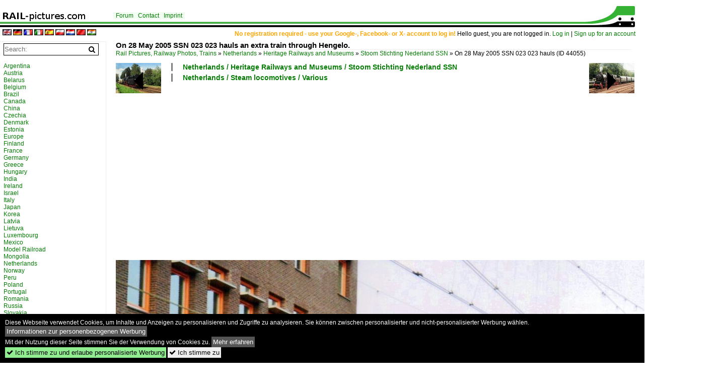

--- FILE ---
content_type: text/html; charset=iso-8859-15
request_url: https://www.rail-pictures.com/bild/Netherlands~Steam+locomotives~Various/44055/on-28-may-2005-ssn-023.html
body_size: 8120
content:
<!DOCTYPE html>
<html>
<head>
<link rel="stylesheet" href="//www.bahnbilder.de/css/temp/9129a76cf485747081ab759381a3f5f7.css" />
<link rel="stylesheet" href="/css/bahnbilder.css" />
<title>On 28 May 2005 SSN 023 023 hauls an extra train through Hengelo - Rail-pictures.com</title>
<meta http-equiv="Content-Type" content="text/html;charset=ISO-8859-15" />

<style type="text/css">
			a {color:#057D05;}
body, #weiterebilderaccordion h3 {background-color:#FFFFFF;}
.custombackground {background-color:rgba(255,255,255,0.89) !important;}
</style><link rel="canonical" href="/bild/Netherlands~Steam+locomotives~Various/44055/on-28-may-2005-ssn-023.html" /><meta property="og:image" content="https://www.rail-pictures.com//1200/on-28-may-2005-ssn-44055.jpg" /><meta name="description" content="On 28 May 2005 SSN 023 023 hauls an extra train through Hengelo. Foto, 28.06.2021 1200x797 Pixel, Leonardus Schrijvers" />


<script async src="//pagead2.googlesyndication.com/pagead/js/adsbygoogle.js"></script>
<script>(adsbygoogle=window.adsbygoogle||[]).requestNonPersonalizedAds=1;</script>

</head>
<body>
	<div class="top_div"></div>
            <img src="/img/rail-pictures.com.line.jpg" class="top_image_line" style="" alt="" title="" />
                <img class="top_image_logo" src="/img/rail-pictures.com.jpg" alt="rail-pictures.com" title="rail-pictures.com" />
    	<a href="/" class="top_image_schrift"><img src="/img/rail-pictures.com.schrift.jpg" style="border:0;" alt="rail-pictures.com" title="rail-pictures.com" /></a>
    
    <div class="topmenu_right" style="top:60px;">
        <span style="color:orange;font-weight:bold;">No registration required - use your Google-, Facebook- or X- account to log in!</span> Hello guest, you are not logged in. <a href="/?name=Einloggen" style="font-size: 11 px;">Log in</a> | <a href="/?name=Name_registrieren" style="font-size: 11 px;">Sign up for an account</a>&nbsp;	</div>

    	<div class="topmenu" style="left:225px;">
        <a href="/name/forum.html">Forum</a>&nbsp;&nbsp;
    <a href="/?name=e-mail" rel="nofollow">Contact</a>&nbsp;&nbsp;    	<a href="/name/Impressum.html" rel="nofollow">Imprint</a>

	</div>
    

<div style="" id="inhalt" >
<div class="topmenu_language"><a rel="nofollow" href="//www.rail-pictures.com/?rewrite=name/einzelbild/number/44055/kategorie/Netherlands~Steam+locomotives~Various.html&lang=en"><img src="//www.bahnbilder.de/img/flags/en.gif" alt="English" title="English" border="0" /></a>&nbsp;<a rel="nofollow" href="//www.rail-pictures.com/?rewrite=name/einzelbild/number/44055/kategorie/Netherlands~Steam+locomotives~Various.html&lang=de"><img src="//www.bahnbilder.de/img/flags/de.gif" alt="German" title="German" border="0" /></a>&nbsp;<a rel="nofollow" href="//www.rail-pictures.com/?rewrite=name/einzelbild/number/44055/kategorie/Netherlands~Steam+locomotives~Various.html&lang=fr"><img src="//www.bahnbilder.de/img/flags/fr.gif" alt="French" title="French" border="0" /></a>&nbsp;<a rel="nofollow" href="//www.rail-pictures.com/?rewrite=name/einzelbild/number/44055/kategorie/Netherlands~Steam+locomotives~Various.html&lang=it"><img src="//www.bahnbilder.de/img/flags/it.gif" alt="Italian" title="Italian" border="0" /></a>&nbsp;<a rel="nofollow" href="//www.rail-pictures.com/?rewrite=name/einzelbild/number/44055/kategorie/Netherlands~Steam+locomotives~Various.html&lang=es"><img src="//www.bahnbilder.de/img/flags/es.gif" alt="Spanish" title="Spanish" border="0" /></a>&nbsp;<a rel="nofollow" href="//www.rail-pictures.com/?rewrite=name/einzelbild/number/44055/kategorie/Netherlands~Steam+locomotives~Various.html&lang=pl"><img src="//www.bahnbilder.de/img/flags/pl.gif" alt="Polish" title="Polish" border="0" /></a>&nbsp;<a rel="nofollow" href="//www.rail-pictures.com/?rewrite=name/einzelbild/number/44055/kategorie/Netherlands~Steam+locomotives~Various.html&lang=nl"><img src="//www.bahnbilder.de/img/flags/nl.gif" alt="Dutch" title="Dutch" border="0" /></a>&nbsp;<a rel="nofollow" href="www.rail-pictures.com/?rewrite=name/einzelbild/number/44055/kategorie/Netherlands~Steam+locomotives~Various.html&lang=zh"><img src="//www.bahnbilder.de/img/flags/cn.gif" alt="Mandarin / Chinese" title="Mandarin / Chinese" border="0" /></a>&nbsp;<a rel="nofollow" href="www.rail-pictures.com/?rewrite=name/einzelbild/number/44055/kategorie/Netherlands~Steam+locomotives~Various.html&lang=hi"><img src="//www.bahnbilder.de/img/flags/in.gif" alt="Indian" title="Indian" border="0" /></a>&nbsp;</div>
<!--hauptinhalt_start-->
<script async src="//www.bahnbilder.de/js/jquery-1.12.4.min.js"></script><script async src="//www.bahnbilder.de/js/jquery-ui-1.12.1.custom.min.js"></script><script type="text/javascript">function codewendt_load_async362053788() {        var a = document.createElement('link');a.rel = 'stylesheet';a.href = '//www.bahnbilder.de/js/jquery-ui-1.12.1.custom/jquery-ui.min.css';a.type = 'text/css';        var b = document.getElementsByTagName('link')[0];        b.parentNode.insertBefore(a, b);    }window.addEventListener('load', codewendt_load_async362053788, false);</script><script type="text/javascript">if(typeof bahnbilder_has_jquery != "function") { function bahnbilder_has_jquery() {try{ var test=$("body");return true } catch(e) {return false;}}}</script><h3 class="atitle">On 28 May 2005 SSN 023 023 hauls an extra train through Hengelo.</h3>
<div class="breadcrumb"><a href="/" itemprop="url"><span itemprop="title">Rail Pictures, Railway Photos, Trains</span></a> &raquo; <div itemscope itemtype="http://data-vocabulary.org/Breadcrumb" class="crumb w3-show-inline-block"><a href="/name/country/Netherlands.html" itemprop="url"><span itemprop="title">Netherlands</span></a></div> &raquo; <div itemscope itemtype="http://data-vocabulary.org/Breadcrumb" class="crumb w3-show-inline-block"><a href="/name/country/Netherlands/hierarchie2/Heritage-railways-and-museums.html" itemprop="url"><span itemprop="title">Heritage Railways and Museums</span></a></div> &raquo; <div itemscope itemtype="http://data-vocabulary.org/Breadcrumb" class="crumb w3-show-inline-block"><a href="/name/gallery/netherlands~heritage-railways-and-museums~stoom-stichting-nederland-ssn.html" itemprop="url"><span itemprop="title">Stoom Stichting Nederland SSN</span></a></div> &raquo; <div itemscope itemtype="http://data-vocabulary.org/Breadcrumb" class="crumb w3-show-inline-block"><span itemprop="title">On 28 May 2005 SSN 023 023 hauls </span></div></div> (ID 44055)

<div class="a1024 a1200">
	<div class="einzelbildookategoriendiv">
		<div class="einzelbildoonext"><a href="/bild/Germany~Steam+locomotives~52/44057/vsm-52-8139-enters-dieren-on.html"><div class="thumb thumb_with_text"><div id="einzelbildoonextarrow"></div><img src="/bilder/thumbs/germany--steam-locomotives--52-44057.jpg" alt="VSM 52 8139 enters Dieren on 5 September 2001." title="VSM 52 8139 enters Dieren on 5 September 2001."  /></div></a></div>
		<div class="einzelbildooprevious"><a href="/bild/Germany~Steam+locomotives~50/44054/tender-view-on-50-0073-entering.html"><div class="thumb thumb_with_text"><div id="einzelbildoopreviousarrow"></div><img src="/bilder/thumbs/germany--steam-locomotives--50-44054.jpg" alt="Tender view on 50 0073, entering Beekbergen on 2 September 2018 hauling a VSM steam shuttle from Apeldoorn." title="Tender view on 50 0073, entering Beekbergen on 2 September 2018 hauling a VSM steam shuttle from Apeldoorn."  /></div></a></div>
		<div class="einzelbildootextkat">
			<ul class="additionallinks"><li><a href="/name/gallery/netherlands~heritage-railways-and-museums~stoom-stichting-nederland-ssn.html" title="Netherlands / Heritage Railways and Museums / Stoom Stichting Nederland SSN">Netherlands / Heritage Railways and Museums / Stoom Stichting Nederland SSN</a></li><li><a href="/name/gallery/Netherlands~Steam+locomotives~Various.html" title="Netherlands / Steam locomotives / Various">Netherlands / Steam locomotives / Various</a></li></ul><ul class="additionallinks"><li></li></ul>			<ul class="additionallinks"><li></li></ul>
		</div>
	</div>
	<br />
</div>

<div class="clearboth werbekasten">
	
<!-- Einzelbild oben Responsive Old Design -->
<ins class="adsbygoogle"
     style="display:block"
     data-ad-client="ca-pub-0849868549783210"
     data-ad-slot="4360167634"
     data-ad-format="auto"></ins>
<script>
(adsbygoogle = window.adsbygoogle || []).push({});
</script></div><br /><br />

<div class="bildcontainer">
				
	<img src="/1200/on-28-may-2005-ssn-44055.jpg" width="1200" height="797" alt="On 28 May 2005 SSN 023 023 hauls an extra train through Hengelo." title="On 28 May 2005 SSN 023 023 hauls an extra train through Hengelo." id="hauptbild" />
        	
	<p class="beschreibung">On 28 May 2005 SSN 023 023 hauls an extra train through Hengelo.</p>
	<p><strong><a href="/name/profil/fotograf_id/35173.html">Leonardus Schrijvers</a></strong> <a href="//"></a> <span class="grau">28.06.2021, 295 Calls,  0 Comments</span></p>
	<p class="grau"></p>
	<p>
<!-- Einzelbild LB unten responsive -->
<ins class="adsbygoogle"
     style="display:block"
     data-ad-client="ca-pub-0849868549783210"
     data-ad-slot="4546013098"
     data-ad-format="link"></ins>
<script>
(adsbygoogle = window.adsbygoogle || []).push({});
</script></p>
</div>


<div class="a1024 thumblinkarray a1200">
	<div class="thumblinkarray w3-padding a728"><div id="railpictures-44052" class="thumblink" style="margin-right:48px;"><a href="/bild/netherlands~companies~rfo-rail-force-one/44052/on-26-november-2020-rfo-189.html"><img src="/bilder/thumbs/netherlands--companies--rfo-rail-force-one-44052.jpg" alt="On 26 November 2020 RFO 189 213 passes through Blerick." title="On 26 November 2020 RFO 189 213 passes through Blerick." width="108" height="70" /></a></div><div id="railpictures-44054" class="thumblink" style="margin-right:48px;"><a href="/bild/Germany~Steam+locomotives~50/44054/tender-view-on-50-0073-entering.html"><img src="/bilder/thumbs/germany--steam-locomotives--50-44054.jpg" alt="Tender view on 50 0073, entering Beekbergen on 2 September 2018 hauling a VSM steam shuttle from Apeldoorn." title="Tender view on 50 0073, entering Beekbergen on 2 September 2018 hauling a VSM steam shuttle from Apeldoorn." width="105" height="70" /></a></div><div id="railpictures-44055" class="thumblink thumblink_active" style="margin-right:48px;"><a href="/bild/Netherlands~Steam+locomotives~Various/44055/on-28-may-2005-ssn-023.html"><img src="/bilder/thumbs/netherlands--heritage-railways-and-museums--stoom-stichting-nederland-ssn-44055.jpg" alt="On 28 May 2005 SSN 023 023 hauls an extra train through Hengelo." title="On 28 May 2005 SSN 023 023 hauls an extra train through Hengelo." width="106" height="70" /></a></div><div id="railpictures-44057" class="thumblink" style="margin-right:48px;"><a href="/bild/Germany~Steam+locomotives~52/44057/vsm-52-8139-enters-dieren-on.html"><img src="/bilder/thumbs/germany--steam-locomotives--52-44057.jpg" alt="VSM 52 8139 enters Dieren on 5 September 2001." title="VSM 52 8139 enters Dieren on 5 September 2001." width="105" height="70" /></a></div><div id="railpictures-44058" class="thumblink" style="margin-left:2px;"><a href="/bild/netherlands~electric-multiple-units~stadler-flirt-3-ns-22002500/44058/on-10-may-2019-ns-2507.html"><img src="/bilder/thumbs/netherlands--electric-multiple-units--stadler-flirt-3-ns-22002500-44058.jpg" alt="On 10 May 2019 NS 2507 calls at Nijmegen." title="On 10 May 2019 NS 2507 calls at Nijmegen." width="105" height="70" /></a></div></div>    	<div class="clearboth werbekasten"></div>
</div>

<div class="a1024 a1200 clearboth einzelbild_aktionen">
	<div id="einzelbild_likes"><div id="likeliste44055"></div></div>
	<div id="einzelbild_kommentaranzahl_neu"><span class="einzelbild_kommentarzahl">0</span> Comments, <a href="/name/kommentare.html">All comments</a></div>
	<a class="w3-button w3-khaki" rel="nofollow" onclick="try{$.ajax({url:'/?name=einloggen&template_file=index_leer.html&comment_id=44055&backto=%2Fbild%2FNetherlands%7ESteam%2Blocomotives%7EVarious%2F44055%2Fon-28-may-2005-ssn-023.html%23tocomment44055',success: function(data) {$('#commentlogin3149').html(data);}});}catch(e){kklicked=this;if(typeof bahnbilder_load_jquery == 'function') bahnbilder_load_jquery();window.setTimeout('kklicked.click();',300);}return false;" href="/?name=einloggen&comment_id=44055&backto=%2Fbild%2FNetherlands%7ESteam%2Blocomotives%7EVarious%2F44055%2Fon-28-may-2005-ssn-023.html%23tocomment44055"><strong>Write a comment</strong></a><div id="commentlogin3149" style="margin:20px;"></div>	
	<div id="einzelbildkommentare"><!--einzelbildkommentare_anfang--><!--einzelbildkommentare_ende--></div>
	<div class="bildvorschau" id="bild56444">
	<a href="/bild/Netherlands~Steam+locomotives~Various/56444/ssn-8811-hauls-ex-war-department-75196.html" ><img src="/bilder/thumbs/netherlands--steam-locomotives--various-56444.jpg" width="150" alt="SSN 8811 hauls ex-War Department 75196 (guest from the Stomcentrum Maldegem) through the ZLSM area of Simpelveld on 8 July 2017." title="SSN 8811 hauls ex-War Department 75196 (guest from the Stomcentrum Maldegem) through the ZLSM area of Simpelveld on 8 July 2017." /></a>
	<div class="bildinfo" style="min-height:100px;">
		<div style="min-height:60px;">
			<strong>SSN 8811 hauls ex-War Department 75196 (guest from the Stomcentrum Maldegem) through the ZLSM area of Simpelveld on 8 July 2017.</strong> <a class="klein awesome grau" href="/1200/ssn-8811-hauls-ex-war-department-56444.jpg" target="_blank" title="SSN 8811 hauls ex-War Department 75196 (guest from the Stomcentrum Maldegem) through the ZLSM area of Simpelveld on 8 July 2017.">&#xf08e;</a>			<br />
			<a href="/name/profil/fotograf_id/35173.html">Leonardus Schrijvers</a>		</div>
		<br />
		<div class="bildzusatzinfo">
			<span class="klein"><a href="/name/gallery/Netherlands~Steam+locomotives~Various.html" title="Various">Netherlands / Steam locomotives / Various</a>, <a href="/name/gallery/netherlands~heritage-railways-and-museums~stoom-stichting-nederland-ssn.html" title="Stoom Stichting Nederland SSN">Netherlands / Heritage Railways and Museums / Stoom Stichting Nederland SSN</a></span>
			<p class="klein">
			<span class="awesome" title="13 Calls">&#xf06e;</span> 13 
			 			<span class="grau">
				1200x797 Px, 13.01.2026							</span>
						</p>
		</div>
	</div>
</div>
<div class="bildvorschau" id="bild55444">
	<a href="/bild/netherlands~heritage-railways-and-museums~stoom-stichting-nederland-ssn/55444/ssns-01-1075-is-about-to.html" ><img src="/bilder/thumbs/netherlands--heritage-railways-and-museums--stoom-stichting-nederland-ssn-55444.jpg" width="150" alt="SSN's 01 1075 is about to bank the last steam shuttle train of the day out of Dieren toward Beekbergen during the Terug-naar-Toen spectacle on 6 September 2025." title="SSN's 01 1075 is about to bank the last steam shuttle train of the day out of Dieren toward Beekbergen during the Terug-naar-Toen spectacle on 6 September 2025." /></a>
	<div class="bildinfo" style="min-height:100px;">
		<div style="min-height:60px;">
			<strong>SSN's 01 1075 is about to bank the last steam shuttle train of the day out of Dieren toward Beekbergen during the Terug-naar-Toen spectacle on 6 September 2025.</strong> <a class="klein awesome grau" href="/1200/ssns-01-1075-is-about-55444.jpg" target="_blank" title="SSN's 01 1075 is about to bank the last steam shuttle train of the day out of Dieren toward Beekbergen during the Terug-naar-Toen spectacle on 6 September 2025.">&#xf08e;</a>			<br />
			<a href="/name/profil/fotograf_id/35173.html">Leonardus Schrijvers</a>		</div>
		<br />
		<div class="bildzusatzinfo">
			<span class="klein"><a href="/name/gallery/netherlands~heritage-railways-and-museums~stoom-stichting-nederland-ssn.html" title="Stoom Stichting Nederland SSN">Netherlands / Heritage Railways and Museums / Stoom Stichting Nederland SSN</a>, <a href="/name/gallery/netherlands~steam-locomotives~01-1075011-075.html" title="01 1075/011 075">Netherlands / Steam locomotives / 01 1075/011 075</a></span>
			<p class="klein">
			<span class="awesome" title="62 Calls">&#xf06e;</span> 62 
			 			<span class="grau">
				1200x800 Px, 14.09.2025							</span>
						</p>
		</div>
	</div>
</div>
<div class="bildvorschau" id="bild55443">
	<a href="/bild/netherlands~heritage-railways-and-museums~stoom-stichting-nederland-ssn/55443/ssns-01-1075-is-about-to.html" ><img src="/bilder/thumbs/netherlands--heritage-railways-and-museums--stoom-stichting-nederland-ssn-55443.jpg" width="150" alt="SSN's 01 1075 is about to bank the last steam shuttle train of the day out of Dieren toward Beekbergen during the Terug-naar-Toen spectacle on 6 September 2025." title="SSN's 01 1075 is about to bank the last steam shuttle train of the day out of Dieren toward Beekbergen during the Terug-naar-Toen spectacle on 6 September 2025." /></a>
	<div class="bildinfo" style="min-height:101px;">
		<div style="min-height:61px;">
			<strong>SSN's 01 1075 is about to bank the last steam shuttle train of the day out of Dieren toward Beekbergen during the Terug-naar-Toen spectacle on 6 September 2025.</strong> <a class="klein awesome grau" href="/1200/ssns-01-1075-is-about-55443.jpg" target="_blank" title="SSN's 01 1075 is about to bank the last steam shuttle train of the day out of Dieren toward Beekbergen during the Terug-naar-Toen spectacle on 6 September 2025.">&#xf08e;</a>			<br />
			<a href="/name/profil/fotograf_id/35173.html">Leonardus Schrijvers</a>		</div>
		<br />
		<div class="bildzusatzinfo">
			<span class="klein"><a href="/name/gallery/netherlands~heritage-railways-and-museums~stoom-stichting-nederland-ssn.html" title="Stoom Stichting Nederland SSN">Netherlands / Heritage Railways and Museums / Stoom Stichting Nederland SSN</a>, <a href="/name/gallery/netherlands~steam-locomotives~01-1075011-075.html" title="01 1075/011 075">Netherlands / Steam locomotives / 01 1075/011 075</a></span>
			<p class="klein">
			<span class="awesome" title="62 Calls">&#xf06e;</span> 62 
			 			<span class="grau">
				1200x804 Px, 14.09.2025							</span>
						</p>
		</div>
	</div>
</div>
<div class="bildvorschau" id="bild54153">
	<a href="/bild/netherlands~diesel-locomotives~500600/54153/former-ns-658-stands-on-21.html" ><img src="/bilder/thumbs/netherlands--diesel-locomotives--500600-54153.jpg" width="150" alt="Former NS 658 stands on 21 October 2012 at the SSN works in Rotterdam Noord Goederen." title="Former NS 658 stands on 21 October 2012 at the SSN works in Rotterdam Noord Goederen." /></a>
	<div class="bildinfo" style="min-height:100px;">
		<div style="min-height:60px;">
			<strong>Former NS 658 stands on 21 October 2012 at the SSN works in Rotterdam Noord Goederen.</strong> <a class="klein awesome grau" href="/1200/former-ns-658-stands-on-54153.jpg" target="_blank" title="Former NS 658 stands on 21 October 2012 at the SSN works in Rotterdam Noord Goederen.">&#xf08e;</a>			<br />
			<a href="/name/profil/fotograf_id/35173.html">Leonardus Schrijvers</a>		</div>
		<br />
		<div class="bildzusatzinfo">
			<span class="klein"><a href="/name/gallery/netherlands~diesel-locomotives~500600.html" title="500/600">Netherlands / Diesel locomotives / 500/600</a>, <a href="/name/gallery/netherlands~heritage-railways-and-museums~stoom-stichting-nederland-ssn.html" title="Stoom Stichting Nederland SSN">Netherlands / Heritage Railways and Museums / Stoom Stichting Nederland SSN</a></span>
			<p class="klein">
			<span class="awesome" title="95 Calls">&#xf06e;</span> 95 
			 			<span class="grau">
				1200x800 Px, 20.04.2025							</span>
						</p>
		</div>
	</div>
</div>

	<div id="weiterebilderaccordion">
		<h3><a href="/name/gallery/netherlands~heritage-railways-and-museums~stoom-stichting-nederland-ssn.html">More images from "Netherlands / Heritage Railways and Museums / Stoom Stichting Nederland SSN"</a></h3><div class="thumblinkarray w3-padding a1200"><div id="railpictures-44039" class="thumblink" style="margin-right:15px;"><a href="/bild/netherlands~heritage-railways-and-museums~stoom-stichting-nederland-ssn/44039/ssn-65-018-stands-at-hengelo.html"><img src="/bilder/thumbs/netherlands--heritage-railways-and-museums--stoom-stichting-nederland-ssn-44039.jpg" alt="SSN 65 018 stands at hengelo during an exhibition on 4 October 1999." title="SSN 65 018 stands at hengelo during an exhibition on 4 October 1999." width="141" height="90" /></a></div><div id="railpictures-44037" class="thumblink" style="margin-right:15px;"><a href="/bild/Germany~Steam+locomotives~23/44037/a-very-special-occasion-at-geldermalsen.html"><img src="/bilder/thumbs/germany--steam-locomotives--23-44037.jpg" alt="A very special occasion at Geldermalsen took place on 23 April 2003." title="A very special occasion at Geldermalsen took place on 23 April 2003." width="136" height="90" /></a></div><div id="railpictures-44036" class="thumblink" style="margin-right:15px;"><a href="/bild/netherlands~heritage-railways-and-museums~stoom-stichting-nederland-ssn/44036/a-very-special-occasion-at-geldermalsen.html"><img src="/bilder/thumbs/netherlands--heritage-railways-and-museums--stoom-stichting-nederland-ssn-44036.jpg" alt="A very special occasion at geldermalsen took place on 23 April 2003." title="A very special occasion at geldermalsen took place on 23 April 2003." width="137" height="90" /></a></div><div id="railpictures-44035" class="thumblink" style="margin-right:15px;"><a href="/bild/netherlands~heritage-railways-and-museums~stoom-stichting-nederland-ssn/44035/nasty-photo-conditions-on-breda-on.html"><img src="/bilder/thumbs/netherlands--heritage-railways-and-museums--stoom-stichting-nederland-ssn-44035.jpg" alt="Nasty photo conditions on Breda on 10 September 2016 with SSN's 65 018 banking a steam shuttle as part of the celebrations of the formal opening of the completely rebuild station of Breda." title="Nasty photo conditions on Breda on 10 September 2016 with SSN's 65 018 banking a steam shuttle as part of the celebrations of the formal opening of the completely rebuild station of Breda." width="135" height="90" /></a></div><div id="railpictures-43982" class="thumblink" style="margin-right:15px;"><a href="/bild/Germany~Steam+locomotives~41/43982/on-21-october-2012-ssns-41.html"><img src="/bilder/thumbs/germany--steam-locomotives--41-43982.jpg" alt="On 21 October 2012 SSN's 41 105 stands at Rotterdam Noord-Goederen SSN." title="On 21 October 2012 SSN's 41 105 stands at Rotterdam Noord-Goederen SSN." width="135" height="90" /></a></div><div id="railpictures-43326" class="thumblink" style="margin-right:15px;"><a href="/bild/Netherlands~Steam+locomotives~Various/43326/ns-8811-is-about-to-take.html"><img src="/bilder/thumbs/netherlands--steam-locomotives--various-43326.jpg" alt="NS 8811 is about to take water at the ZLSM headquarter in Simpelveld on 8 July 2017." title="NS 8811 is about to take water at the ZLSM headquarter in Simpelveld on 8 July 2017." width="135" height="90" /></a></div><div id="railpictures-43248" class="thumblink" style="margin-right:15px;"><a href="/bild/Netherlands~Steam+locomotives~Various/43248/ssn-8811--an-ex--br-war.html"><img src="/bilder/thumbs/netherlands--steam-locomotives--various-43248.jpg" alt="SSN 8811 -an ex- BR War Department saddle tank- stands on 8 July 2017 at Simpelveld during the pen Weekend of the ZLSM." title="SSN 8811 -an ex- BR War Department saddle tank- stands on 8 July 2017 at Simpelveld during the pen Weekend of the ZLSM." width="135" height="90" /></a></div><div id="railpictures-43247" class="thumblink"><a href="/bild/Netherlands~Steam+locomotives~Various/43247/solo-ride-for-nsssn-8811-at.html"><img src="/bilder/thumbs/netherlands--steam-locomotives--various-43247.jpg" alt="Solo ride for NS/SSN 8811 at Simpelveld on 8 July 2017." title="Solo ride for NS/SSN 8811 at Simpelveld on 8 July 2017." width="136" height="90" /></a></div></div><h3><a href="/name/gallery/Netherlands~Steam+locomotives~Various.html">More images from "Netherlands / Steam locomotives / Various"</a></h3><div class="thumblinkarray w3-padding a1200"><div id="railpictures-44054" class="thumblink" style="margin-right:15px;"><a href="/bild/Germany~Steam+locomotives~50/44054/tender-view-on-50-0073-entering.html"><img src="/bilder/thumbs/germany--steam-locomotives--50-44054.jpg" alt="Tender view on 50 0073, entering Beekbergen on 2 September 2018 hauling a VSM steam shuttle from Apeldoorn." title="Tender view on 50 0073, entering Beekbergen on 2 September 2018 hauling a VSM steam shuttle from Apeldoorn." width="135" height="90" /></a></div><div id="railpictures-44039" class="thumblink" style="margin-right:15px;"><a href="/bild/netherlands~heritage-railways-and-museums~stoom-stichting-nederland-ssn/44039/ssn-65-018-stands-at-hengelo.html"><img src="/bilder/thumbs/netherlands--heritage-railways-and-museums--stoom-stichting-nederland-ssn-44039.jpg" alt="SSN 65 018 stands at hengelo during an exhibition on 4 October 1999." title="SSN 65 018 stands at hengelo during an exhibition on 4 October 1999." width="141" height="90" /></a></div><div id="railpictures-44037" class="thumblink" style="margin-right:15px;"><a href="/bild/Germany~Steam+locomotives~23/44037/a-very-special-occasion-at-geldermalsen.html"><img src="/bilder/thumbs/germany--steam-locomotives--23-44037.jpg" alt="A very special occasion at Geldermalsen took place on 23 April 2003." title="A very special occasion at Geldermalsen took place on 23 April 2003." width="136" height="90" /></a></div><div id="railpictures-44036" class="thumblink" style="margin-right:15px;"><a href="/bild/netherlands~heritage-railways-and-museums~stoom-stichting-nederland-ssn/44036/a-very-special-occasion-at-geldermalsen.html"><img src="/bilder/thumbs/netherlands--heritage-railways-and-museums--stoom-stichting-nederland-ssn-44036.jpg" alt="A very special occasion at geldermalsen took place on 23 April 2003." title="A very special occasion at geldermalsen took place on 23 April 2003." width="137" height="90" /></a></div><div id="railpictures-44035" class="thumblink" style="margin-right:15px;"><a href="/bild/netherlands~heritage-railways-and-museums~stoom-stichting-nederland-ssn/44035/nasty-photo-conditions-on-breda-on.html"><img src="/bilder/thumbs/netherlands--heritage-railways-and-museums--stoom-stichting-nederland-ssn-44035.jpg" alt="Nasty photo conditions on Breda on 10 September 2016 with SSN's 65 018 banking a steam shuttle as part of the celebrations of the formal opening of the completely rebuild station of Breda." title="Nasty photo conditions on Breda on 10 September 2016 with SSN's 65 018 banking a steam shuttle as part of the celebrations of the formal opening of the completely rebuild station of Breda." width="135" height="90" /></a></div><div id="railpictures-44034" class="thumblink" style="margin-right:15px;"><a href="/bild/Germany~Steam+locomotives~52/44034/photo-freight-with-vsm-52-8053.html"><img src="/bilder/thumbs/germany--steam-locomotives--52-44034.jpg" alt="Photo freight with VSM 52 8053 stands at Loenen on 2 September 2012." title="Photo freight with VSM 52 8053 stands at Loenen on 2 September 2012." width="135" height="90" /></a></div><div id="railpictures-44033" class="thumblink" style="margin-right:15px;"><a href="/bild/Germany~Steam+locomotives~52/44033/the-first-steam-shuttle-of-the.html"><img src="/bilder/thumbs/germany--steam-locomotives--52-44033.jpg" alt="The first steam shuttle of the day: 52 8053 enters Dieren on 4 September 2007 during the yearle held steam bonanza Terug-naar-Toen." title="The first steam shuttle of the day: 52 8053 enters Dieren on 4 September 2007 during the yearle held steam bonanza Terug-naar-Toen." width="135" height="90" /></a></div><div id="railpictures-44032" class="thumblink" style="margin-left:1px;"><a href="/bild/Germany~Steam+locomotives~52/44032/tender-shot-on-52-8053-hauling.html"><img src="/bilder/thumbs/germany--steam-locomotives--52-44032.jpg" alt="Tender shot on 52 8053 hauling a photo freight from Eerbeek into Loenen on 4 September 2007." title="Tender shot on 52 8053 hauling a photo freight from Eerbeek into Loenen on 4 September 2007." width="135" height="90" /></a></div><div id="railpictures-44031" class="thumblink" style="margin-right:16px;"><a href="/bild/Germany~Steam+locomotives~52/44031/vsm-52-8053-stands-at-beekbergen.html"><img src="/bilder/thumbs/germany--steam-locomotives--52-44031.jpg" alt="VSM 52 8053 stands at Beekbergen on 2 September 2000." title="VSM 52 8053 stands at Beekbergen on 2 September 2000." width="135" height="90" /></a></div><div id="railpictures-43982" class="thumblink" style="margin-right:16px;"><a href="/bild/Germany~Steam+locomotives~41/43982/on-21-october-2012-ssns-41.html"><img src="/bilder/thumbs/germany--steam-locomotives--41-43982.jpg" alt="On 21 October 2012 SSN's 41 105 stands at Rotterdam Noord-Goederen SSN." title="On 21 October 2012 SSN's 41 105 stands at Rotterdam Noord-Goederen SSN." width="135" height="90" /></a></div><div id="railpictures-43981" class="thumblink" style="margin-right:16px;"><a href="/bild/Germany~Steam+locomotives~50/43981/tender-view-on-50-0073-entering.html"><img src="/bilder/thumbs/germany--steam-locomotives--50-43981.jpg" alt="Tender view on 50 0073, entering Beekbergen on 2 September 2018 hauling a VSM steam shuttle from Apeldoorn." title="Tender view on 50 0073, entering Beekbergen on 2 September 2018 hauling a VSM steam shuttle from Apeldoorn." width="135" height="90" /></a></div><div id="railpictures-43980" class="thumblink" style="margin-right:16px;"><a href="/bild/Germany~Steam+locomotives~50/43980/vsm-50-0073-stands-with-a.html"><img src="/bilder/thumbs/germany--steam-locomotives--50-43980.jpg" alt="VSM 50 0073 stands with a photo freight in Beekbergen on 2 September 2018." title="VSM 50 0073 stands with a photo freight in Beekbergen on 2 September 2018." width="135" height="90" /></a></div><div id="railpictures-43976" class="thumblink" style="margin-right:16px;"><a href="/bild/Netherlands~Steam+locomotives~Various/43976/sgb-3-bison-banks-a-photo-freight.html"><img src="/bilder/thumbs/netherlands--steam-locomotives--various-43976.jpg" alt="SGB-3 BISON banks a photo freight out of Loenen during the VSM Terug-naar-Toen festival on 6 September 2015." title="SGB-3 BISON banks a photo freight out of Loenen during the VSM Terug-naar-Toen festival on 6 September 2015." width="135" height="90" /></a></div><div id="railpictures-43326" class="thumblink" style="margin-right:16px;"><a href="/bild/Netherlands~Steam+locomotives~Various/43326/ns-8811-is-about-to-take.html"><img src="/bilder/thumbs/netherlands--steam-locomotives--various-43326.jpg" alt="NS 8811 is about to take water at the ZLSM headquarter in Simpelveld on 8 July 2017." title="NS 8811 is about to take water at the ZLSM headquarter in Simpelveld on 8 July 2017." width="135" height="90" /></a></div><div id="railpictures-43257" class="thumblink" style="margin-right:16px;"><a href="/bild/Netherlands~Steam+locomotives~Various/43257/ns-324-stands-at-the-dutch.html"><img src="/bilder/thumbs/netherlands--steam-locomotives--various-43257.jpg" alt="NS 324 stands at the Dutch Railway Museum in Utrecht on 12 March 2014." title="NS 324 stands at the Dutch Railway Museum in Utrecht on 12 March 2014." width="136" height="90" /></a></div><div id="railpictures-43248" class="thumblink" style="margin-left:2px;"><a href="/bild/Netherlands~Steam+locomotives~Various/43248/ssn-8811--an-ex--br-war.html"><img src="/bilder/thumbs/netherlands--steam-locomotives--various-43248.jpg" alt="SSN 8811 -an ex- BR War Department saddle tank- stands on 8 July 2017 at Simpelveld during the pen Weekend of the ZLSM." title="SSN 8811 -an ex- BR War Department saddle tank- stands on 8 July 2017 at Simpelveld during the pen Weekend of the ZLSM." width="135" height="90" /></a></div><div id="railpictures-43247" class="thumblink" style="margin-right:16px;"><a href="/bild/Netherlands~Steam+locomotives~Various/43247/solo-ride-for-nsssn-8811-at.html"><img src="/bilder/thumbs/netherlands--steam-locomotives--various-43247.jpg" alt="Solo ride for NS/SSN 8811 at Simpelveld on 8 July 2017." title="Solo ride for NS/SSN 8811 at Simpelveld on 8 July 2017." width="136" height="90" /></a></div><div id="railpictures-43232" class="thumblink" style="margin-right:16px;"><a href="/bild/Netherlands~Steam+locomotives~Various/43232/mbs-6-helga-enjoys-the-sun-shine.html"><img src="/bilder/thumbs/netherlands--steam-locomotives--various-43232.jpg" alt="MBS-6 'HELGA' enjoys the sun shine at Haaksbergen on 23 October 2016." title="MBS-6 'HELGA' enjoys the sun shine at Haaksbergen on 23 October 2016." width="136" height="90" /></a></div><div id="railpictures-43231" class="thumblink" style="margin-right:16px;"><a href="/bild/Netherlands~Steam+locomotives~Various/43231/mbs-6-hauls-a-steam-shuttle-out.html"><img src="/bilder/thumbs/netherlands--steam-locomotives--various-43231.jpg" alt="MBS-6 hauls a steam shuttle out of Haaksbergen towards Boekelo on 23 October 2016." title="MBS-6 hauls a steam shuttle out of Haaksbergen towards Boekelo on 23 October 2016." width="134" height="90" /></a></div><div id="railpictures-43230" class="thumblink" style="margin-right:16px;"><a href="/bild/Netherlands~Steam+locomotives~Various/43230/on-open-monuments-day-10-september.html"><img src="/bilder/thumbs/netherlands--steam-locomotives--various-43230.jpg" alt="On Open Monument's Day 10 September 2016, MBS-2 was busy shunting quasi-photo freights at Goes." title="On Open Monument's Day 10 September 2016, MBS-2 was busy shunting quasi-photo freights at Goes." width="135" height="90" /></a></div><div id="railpictures-43229" class="thumblink" style="margin-right:16px;"><a href="/bild/Netherlands~Steam+locomotives~Various/43229/on-open-monuments-day-10-september.html"><img src="/bilder/thumbs/netherlands--steam-locomotives--various-43229.jpg" alt="On Open Monument's Day 10 September 2016, MBS-2 was busy shunting quasi-photo freights at Goes." title="On Open Monument's Day 10 September 2016, MBS-2 was busy shunting quasi-photo freights at Goes." width="135" height="90" /></a></div><div id="railpictures-43194" class="thumblink" style="margin-right:16px;"><a href="/bild/Netherlands~Steam+locomotives~Various/43194/square-off-cockerill-has-proven-that.html"><img src="/bilder/thumbs/netherlands--steam-locomotives--various-43194.jpg" alt="Square Off! Cockerill has proven that steam engines can be perfectly square." title="Square Off! Cockerill has proven that steam engines can be perfectly square." width="135" height="90" /></a></div><div id="railpictures-43193" class="thumblink" style="margin-right:16px;"><a href="/bild/Netherlands~Steam+locomotives~Various/43193/square-off-cockerill-has-proven-that.html"><img src="/bilder/thumbs/netherlands--steam-locomotives--various-43193.jpg" alt="Square Off! Cockerill has proven that steam engines can be perfectly square." title="Square Off! Cockerill has proven that steam engines can be perfectly square." width="136" height="90" /></a></div><div id="railpictures-43192" class="thumblink" style="margin-left:1px;"><a href="/bild/Netherlands~Steam+locomotives~Various/43192/just-before-a-down-pour-cleared.html"><img src="/bilder/thumbs/netherlands--steam-locomotives--various-43192.jpg" alt="Just before a down pour cleared up the entire area of a railway exhibition at Hengelo, MBS-2 (still in red) could be seen here on 2 October 1999." title="Just before a down pour cleared up the entire area of a railway exhibition at Hengelo, MBS-2 (still in red) could be seen here on 2 October 1999." width="135" height="90" /></a></div></div>					</div>
</div>

<div class="einzelbildootextkat">
	<ul class="additionallinks"><li></li></ul>	</div>

<script>
function bild44055onload() {
	$( "#weiterebilderaccordion" ).accordion({
		collapsible: true,
		heightStyle: "content",
		active: $( "#weiterebilderaccordion h3" ).length-1
	});
	$( "#weiterebilderaccordion h3 a" ).css("color","#057D05");
	$( "#weiterebilderaccordion h3 a").prepend('<div style="float:right;" onclick="document.location.href=$(this).parent().attr(\'href\');">to the gallery</div>');
};

window.addEventListener("load", bild44055onload, false);

</script>

<div class="werbekasten">
<!-- Einzelbild unten 1024 -->
<ins class="adsbygoogle"
     style="display:inline-block;width:1024px;height:280px"
     data-ad-client="ca-pub-0849868549783210"
     data-ad-slot="8747935497"></ins>
<script>
(adsbygoogle = window.adsbygoogle || []).push({});
</script></div>


<!--hauptinhalt_ende--></div>
<div id="inhalt_navi" data-ad-format="none"><form action="/"><input type="hidden" name="name" value="galerie">
    	<input type="hidden" name="kategorie" value="suchen">
    	<nobr><input type="text" name="suchbegriff" placeholder="Search:" class="suchinput" value="" /><input type="submit" class="suchsubmit awesome" value="&#xf002;" title="Search"></nobr><br>
</form>
 <br /><!-- google_ad_section_start(weight=ignore) --><div class="navi"><div class="navi_line"><a href="/name/bilder/hierarchie1/Argentina.html">Argentina</a></div><div class="navi_line"><a href="/name/bilder/hierarchie1/Austria.html">Austria</a></div><div class="navi_line"><a href="/name/bilder/hierarchie1/Belarus.html">Belarus</a></div><div class="navi_line"><a href="/name/bilder/hierarchie1/Belgium.html">Belgium</a></div><div class="navi_line"><a href="/name/bilder/hierarchie1/Brazil.html">Brazil</a></div><div class="navi_line"><a href="/name/bilder/hierarchie1/Canada.html">Canada</a></div><div class="navi_line"><a href="/name/bilder/hierarchie1/China.html">China</a></div><div class="navi_line"><a href="/name/bilder/hierarchie1/Czechia.html">Czechia</a></div><div class="navi_line"><a href="/name/bilder/hierarchie1/Denmark.html">Denmark</a></div><div class="navi_line"><a href="/name/bilder/hierarchie1/Estonia.html">Estonia</a></div><div class="navi_line"><a href="/name/bilder/hierarchie1/Europe.html">Europe</a></div><div class="navi_line"><a href="/name/bilder/hierarchie1/Finland.html">Finland</a></div><div class="navi_line"><a href="/name/bilder/hierarchie1/France.html">France</a></div><div class="navi_line"><a href="/name/bilder/hierarchie1/Germany.html">Germany</a></div><div class="navi_line"><a href="/name/bilder/hierarchie1/Greece.html">Greece</a></div><div class="navi_line"><a href="/name/bilder/hierarchie1/Hungary.html">Hungary</a></div><div class="navi_line"><a href="/name/bilder/hierarchie1/India.html">India</a></div><div class="navi_line"><a href="/name/bilder/hierarchie1/Ireland.html">Ireland</a></div><div class="navi_line"><a href="/name/bilder/hierarchie1/Israel.html">Israel</a></div><div class="navi_line"><a href="/name/bilder/hierarchie1/Italy.html">Italy</a></div><div class="navi_line"><a href="/name/bilder/hierarchie1/Japan.html">Japan</a></div><div class="navi_line"><a href="/name/bilder/hierarchie1/Korea.html">Korea</a></div><div class="navi_line"><a href="/name/bilder/hierarchie1/Latvia.html">Latvia</a></div><div class="navi_line"><a href="/name/bilder/hierarchie1/Lietuva.html">Lietuva</a></div><div class="navi_line"><a href="/name/bilder/hierarchie1/Luxembourg.html">Luxembourg</a></div><div class="navi_line"><a href="/name/bilder/hierarchie1/Mexico.html">Mexico</a></div><div class="navi_line"><a href="/name/bilder/hierarchie1/Model-railroad.html">Model Railroad</a></div><div class="navi_line"><a href="/name/bilder/hierarchie1/Mongolia.html">Mongolia</a></div><div class="navi_line"><a href="/name/bilder/hierarchie1/Netherlands.html">Netherlands</a></div><div class="navi_line"><a href="/name/bilder/hierarchie1/Norway.html">Norway</a></div><div class="navi_line"><a href="/name/bilder/hierarchie1/Peru.html">Peru</a></div><div class="navi_line"><a href="/name/bilder/hierarchie1/Poland.html">Poland</a></div><div class="navi_line"><a href="/name/bilder/hierarchie1/Portugal.html">Portugal</a></div><div class="navi_line"><a href="/name/bilder/hierarchie1/Romania.html">Romania</a></div><div class="navi_line"><a href="/name/bilder/hierarchie1/Russia.html">Russia</a></div><div class="navi_line"><a href="/name/bilder/hierarchie1/Slovakia.html">Slovakia</a></div><div class="navi_line"><a href="/name/bilder/hierarchie1/Slovenia.html">Slovenia</a></div><div class="navi_line"><a href="/name/bilder/hierarchie1/Spain.html">Spain</a></div><div class="navi_line"><a href="/name/bilder/hierarchie1/Sri-lanka.html">Sri Lanka</a></div><div class="navi_line"><a href="/name/bilder/hierarchie1/Sweden.html">Sweden</a></div><div class="navi_line"><a href="/name/bilder/hierarchie1/Switzerland.html">Switzerland</a></div><div class="navi_line"><a href="/name/bilder/hierarchie1/Ukraine.html">Ukraine</a></div><div class="navi_line"><a href="/name/bilder/hierarchie1/United-kingdom.html">United Kingdom</a></div><div class="navi_line"><a href="/name/bilder/hierarchie1/Usa.html">USA</a></div><div></div></div><br /><div class="navi_line"><a href="/name/galerie/kategorie/Neueste.html">New arrivals</a></div><!-- google_ad_section_end --><div class="navi_line navi_line_break"><a href="/name/dank_an.html" rel="nofollow">Photographers list</a></div><div class="navi_line"><a href="/name/fotostellen.html" rel="nofollow">Photo spots</a></div><div class="navi_line"><a href="/name/zeitachse.html">Timeline</a></div><div class="navi_line navi_line_break"><a href="/name/datenschutz.html" rel="nofollow" class="klein">Privacy Policy</a></div><br /><br /><div id="toplistcounter">
<!--Counter by Toplist100-->
<a href="//www.toplist100.org/statistik.php?counter_id=53117" target="_blank"><img id="toplistcounter53117" src="//www.toplist100.org/counter.php?counter_id=53117&md=31000047ccdb3d388b2f291b2b6e4933" border="0" alt="Statistik" title="Statistik" /></a>
<script language="JavaScript">
function URLEncode(r){for(var e="0123456789ABCDEFGHIJKLMNOPQRSTUVWXYZabcdefghijklmnopqrstuvwxyz-_.!~*'()",a="0123456789ABCDEF",t="",c=0;c<r.length;c++){var n=r.charAt(c);if(" "==n)t+="+";else if(-1!=e.indexOf(n))t+=n;else{var f=n.charCodeAt(0);255<f?t+="+":(t+="%",t+=a.charAt(f>>4&15),t+=a.charAt(15&f))}}return t}
toplisturl=document.getElementById('toplistcounter53117')
toplisturl.src=toplisturl.src+'&referrer='+URLEncode(document.referrer)+'&url='+URLEncode(document.location.href);

</script>
<!--Counter Ende-->
    </div>
    
<!-- LBU -->
<ins class="adsbygoogle"
     style="display:inline-block;width:200px;height:90px"
     data-ad-client="ca-pub-0849868549783210"
     data-ad-slot="8346455091"></ins>
<script>
(adsbygoogle = window.adsbygoogle || []).push({});
</script></div>

<div style="height:100px;">&nbsp;</div>
<div id="cookieaccepter" style="position:fixed;bottom:0px;background-color:black;color:white;width:100%;">
	<div style="margin:10px;">
		Diese Webseite verwendet Cookies, um Inhalte und Anzeigen zu personalisieren und Zugriffe zu analysieren.
		Sie können zwischen personalisierter und nicht-personalisierter Werbung wählen. <button onclick="document.location.href='/name/personalisierte_werbung.html';" style="cursor:pointer;background-color:#555555 !important;border:0;padding:3px;color:#ffffff;">Informationen zur personenbezogenen Werbung</button><br />
		Mit der Nutzung dieser Seite stimmen Sie der Verwendung von Cookies zu. 
		<button onclick="document.location.href='/name/datenschutz.html';" style="cursor:pointer;background-color:#555555 !important;border:0;padding:3px;color:#ffffff;">Mehr erfahren</button>
		<br>
		
		<button onclick="var now = new Date();var time = now.getTime();var expireTime = time + 1000*86400*365;now.setTime(expireTime);document.cookie='cookieconsent_status='+'allow; expires='+now.toGMTString()+'; path=/';document.cookie='cookiesaccepted='+Math.floor(Date.now() / 1000)+'; expires='+now.toGMTString()+'; path=/';document.getElementById('cookieaccepter').style.display='none';" style="display:inline;cursor:pointer;background-color:#90EE90 !important;border:0;padding:3px;"><span class="awesome">&#xf00c;</span> Ich stimme zu und erlaube personalisierte Werbung</button>
		<button onclick="var now = new Date();var time = now.getTime();var expireTime = time + 1000*86400*365;now.setTime(expireTime);document.cookie='cookiesaccepted='+Math.floor(Date.now() / 1000)+'; expires='+now.toGMTString()+'; path=/';document.getElementById('cookieaccepter').style.display='none';" style="display:inline;cursor:pointer;border:0;padding:3px;"><span class="awesome">&#xf00c;</span> Ich stimme zu</button>
	</div>
</div>

<script>
      var xhttp = new XMLHttpRequest();
      xhttp.open("GET", "/ajax.php?service=screenwidth&width="+screen.width, true);
      xhttp.send();</script></body>
</html>


--- FILE ---
content_type: text/html; charset=utf-8
request_url: https://www.google.com/recaptcha/api2/aframe
body_size: 266
content:
<!DOCTYPE HTML><html><head><meta http-equiv="content-type" content="text/html; charset=UTF-8"></head><body><script nonce="e0YSrSSy8vMPS1__9SqvQg">/** Anti-fraud and anti-abuse applications only. See google.com/recaptcha */ try{var clients={'sodar':'https://pagead2.googlesyndication.com/pagead/sodar?'};window.addEventListener("message",function(a){try{if(a.source===window.parent){var b=JSON.parse(a.data);var c=clients[b['id']];if(c){var d=document.createElement('img');d.src=c+b['params']+'&rc='+(localStorage.getItem("rc::a")?sessionStorage.getItem("rc::b"):"");window.document.body.appendChild(d);sessionStorage.setItem("rc::e",parseInt(sessionStorage.getItem("rc::e")||0)+1);localStorage.setItem("rc::h",'1768685628720');}}}catch(b){}});window.parent.postMessage("_grecaptcha_ready", "*");}catch(b){}</script></body></html>

--- FILE ---
content_type: text/css
request_url: https://www.rail-pictures.com/css/bahnbilder.css
body_size: 370
content:
html { height: 100%; }

h1 {
	font-family: Verdana, Arial, Helvetica, sans-serif;
	font-weight: bold;
	font-size: 12px;
	margin:0;
}

h2 {
	font-family: Verdana, Arial, Helvetica, sans-serif;
	font-weight: bold;
	font-size: 12px;
}

body 	{
	height: 100%;
	margin: 0;
	padding: 0;
	background-color: #FFFFFF;
}

body, table, td {
	font-family: Verdana, Arial, Helvetica, sans-serif;
	font-size: 12px;
	color: #000000;
}

form {
	border: 0;
	margin: 0;
	padding: 0;
}

a {
	font-family: Verdana, Arial, Helvetica, sans-serif;
	font-size: 12px;
	color: #057D05;
	text-decoration: none;
}

a:hover {
	color: #EE7A12;
}

A.link {
	text-decoration: bold;
}

.wiki_diff
{
	//border-bottom:1px solid black;
	background-image:url(/img/changed_text.png);background-repeat:repeat-x;background-position:bottom;
}

.lightgreen {
	background-color: #f1fff1;
}
